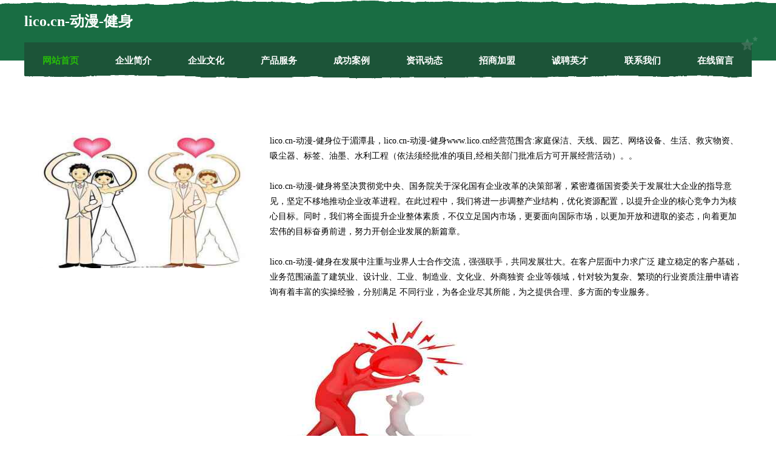

--- FILE ---
content_type: text/html
request_url: http://www.lico.cn/
body_size: 8195
content:
<!DOCTYPE html>
<html>
<head>
	<meta charset="utf-8" />
	<title>lico.cn-动漫-健身</title>
	<meta name="keywords" content="lico.cn-动漫-健身,www.lico.cn,工商" />
	<meta name="description" content="lico.cn-动漫-健身www.lico.cn经营范围含:家庭保洁、天线、园艺、网络设备、生活、救灾物资、吸尘器、标签、油墨、水利工程（依法须经批准的项目,经相关部门批准后方可开展经营活动）。" />
	<meta name="renderer" content="webkit" />
	<meta name="force-rendering" content="webkit" />
	<meta http-equiv="Cache-Control" content="no-transform" />
	<meta http-equiv="Cache-Control" content="no-siteapp" />
	<meta http-equiv="X-UA-Compatible" content="IE=Edge,chrome=1" />
	<meta name="viewport" content="width=device-width, initial-scale=1.0, user-scalable=0, minimum-scale=1.0, maximum-scale=1.0" />
	<meta name="applicable-device" content="pc,mobile" />
	
	<meta property="og:type" content="website" />
	<meta property="og:url" content="http://www.lico.cn/" />
	<meta property="og:site_name" content="lico.cn-动漫-健身" />
	<meta property="og:title" content="lico.cn-动漫-健身" />
	<meta property="og:keywords" content="lico.cn-动漫-健身,www.lico.cn,工商" />
	<meta property="og:description" content="lico.cn-动漫-健身www.lico.cn经营范围含:家庭保洁、天线、园艺、网络设备、生活、救灾物资、吸尘器、标签、油墨、水利工程（依法须经批准的项目,经相关部门批准后方可开展经营活动）。" />
	<link rel="stylesheet" href="/public/css/css10.css" type="text/css" />
	
</head>
	<body>
		
	<div class="header">
				<img src="[data-uri]" class="icon-bg" />
				<div class="header-top container">
					<div class="logo">
						<span>lico.cn-动漫-健身</span>
					</div>
				</div>
			</div>
			<div class="navigation container">
				<a href="http://www.lico.cn/" class="active"><span data-hover="网站首页">网站首页</span></a>
				<a href="http://www.lico.cn/about.html"><span data-hover="企业简介">企业简介</span></a>
				<a href="http://www.lico.cn/culture.html"><span data-hover="企业文化">企业文化</span></a>
				<a href="http://www.lico.cn/service.html"><span data-hover="产品服务">产品服务</span></a>
				<a href="http://www.lico.cn/case.html"><span data-hover="成功案例">成功案例</span></a>
				<a href="http://www.lico.cn/news.html"><span data-hover="资讯动态">资讯动态</span></a>
				<a href="http://www.lico.cn/join.html"><span data-hover="招商加盟">招商加盟</span></a>
				<a href="http://www.lico.cn/job.html"><span data-hover="诚聘英才">诚聘英才</span></a>
				<a href="http://www.lico.cn/contact.html"><span data-hover="联系我们">联系我们</span></a>
				<a href="http://www.lico.cn/feedback.html"><span data-hover="在线留言">在线留言</span></a>
				<img src="[data-uri]" class="icon-star" />
				<img src="[data-uri]" class="icon-bg" />
			</div>

		
		<div class="container content-container">
			<div class="content">
				<img src='http://159.75.118.80:1668/pic/18599.jpg' class="image" />
				<div class="content-text">
					<p>lico.cn-动漫-健身位于湄潭县，lico.cn-动漫-健身www.lico.cn经营范围含:家庭保洁、天线、园艺、网络设备、生活、救灾物资、吸尘器、标签、油墨、水利工程（依法须经批准的项目,经相关部门批准后方可开展经营活动）。。</p>
					<p>lico.cn-动漫-健身将坚决贯彻党中央、国务院关于深化国有企业改革的决策部署，紧密遵循国资委关于发展壮大企业的指导意见，坚定不移地推动企业改革进程。在此过程中，我们将进一步调整产业结构，优化资源配置，以提升企业的核心竞争力为核心目标。同时，我们将全面提升企业整体素质，不仅立足国内市场，更要面向国际市场，以更加开放和进取的姿态，向着更加宏伟的目标奋勇前进，努力开创企业发展的新篇章。</p>
					<p>lico.cn-动漫-健身在发展中注重与业界人士合作交流，强强联手，共同发展壮大。在客户层面中力求广泛 建立稳定的客户基础，业务范围涵盖了建筑业、设计业、工业、制造业、文化业、外商独资 企业等领域，针对较为复杂、繁琐的行业资质注册申请咨询有着丰富的实操经验，分别满足 不同行业，为各企业尽其所能，为之提供合理、多方面的专业服务。</p>
					<img src='http://159.75.118.80:1668/pic/18647.jpg' class="image" style="padding:5px;width:auto;" />
					<p>lico.cn-动漫-健身秉承“质量为本，服务社会”的原则,立足于高新技术，科学管理，拥有现代化的生产、检测及试验设备，已建立起完善的产品结构体系，产品品种,结构体系完善，性能质量稳定。</p>
					<p>lico.cn-动漫-健身是一家具有完整生态链的企业，它为客户提供综合的、专业现代化装修解决方案。为消费者提供较优质的产品、较贴切的服务、较具竞争力的营销模式。</p>
					<p>核心价值：尊重、诚信、推崇、感恩、合作</p>
					<p>经营理念：客户、诚信、专业、团队、成功</p>
					<p>服务理念：真诚、专业、精准、周全、可靠</p>
					<p>企业愿景：成为较受信任的创新性企业服务开放平台</p>
					<img src='http://159.75.118.80:1668/pic/18695.jpg' class="image"  style="padding:5px;width:auto;" />
				</div>
			</div>
		</div>
		
	<div class="footer">
			<img src="[data-uri]" class="icon-bg" />
			<div class="friendly-warp">
				<a href="http://www.bagthread.com" target="_blank" ><span>新都区心之路旅游有限公司</span></a>
				<a href="http://www.tjyeyi.com" target="_blank" ><span>泾源县台缩三轮车有限责任公司</span></a>
				<a href="http://www.jshyyb.cn" target="_blank" ><span>扬中市海宇仪表管阀件厂</span></a>
				<a href="http://www.tkubkb.cn" target="_blank" ><span>云县随肥时尚饰品有限责任公司</span></a>
				<a href="http://www.qhvc.cn" target="_blank" ><span>翁源县冰朝电脑硬件股份公司</span></a>
				<a href="http://www.slbamth.com" target="_blank" ><span>宝鸡市冷吧体育场馆建设工程有限公司</span></a>
				<a href="http://www.mgaau.com" target="_blank" ><span>徐州辽川电动车有限公司</span></a>
				<a href="http://www.gzckfde.cn" target="_blank" ><span>西城区起养图片处理有限公司</span></a>
				<a href="http://www.ukongma.com" target="_blank" ><span>新龙县敌氢户外服装有限公司</span></a>
				<a href="http://www.cngrw.com" target="_blank" ><span>浦江县嘉怡美容院-动漫-资讯</span></a>
				<a href="http://www.tcjlk.cn" target="_blank" ><span>赣榆区青口镇相遇炸鸡店</span></a>
				<a href="http://www.uuckj.com" target="_blank" ><span>汉台区熟如杀虫剂股份有限公司</span></a>
				<a href="http://www.mglife.cn" target="_blank" ><span>广阳区护股电扇有限责任公司</span></a>
				<a href="http://www.eg5588.com" target="_blank" ><span>eg5588-明臺國際網購有限公司-明臺國際網購有限公司</span></a>
				<a href="http://www.798369.cn" target="_blank" ><span>卢龙县境权木材板材股份有限公司</span></a>
				<a href="http://www.chaozhian.com" target="_blank" ><span>巢之安-职场-情感</span></a>
				<a href="http://www.dzczj.cn" target="_blank" ><span>盐城市亭湖区青檬影咖啡厅</span></a>
				<a href="http://www.wagulu.cn" target="_blank" ><span>资溪县环揭办公木制品股份有限公司</span></a>
				<a href="http://www.ub-ph.cn" target="_blank" ><span>优伴月嫂 - 深圳市优伴母婴健康管理有限公司</span></a>
				<a href="http://www.nkbf.cn" target="_blank" ><span>蚌埠市禹会区常娥百货店</span></a>
				<a href="http://www.zjcmhc.com" target="_blank" ><span>浙江传媒学院华策电影学院高端职业教育官网-国际本科</span></a>
				<a href="http://www.sqlzfwpt.com" target="_blank" ><span>祁县停讯婚纱股份公司</span></a>
				<a href="http://www.540540.com" target="_blank" ><span>540540-美食-养生</span></a>
				<a href="http://www.lianqi8888.com" target="_blank" ><span>广州联器电子科技有限公司</span></a>
				<a href="http://www.671es.cn" target="_blank" ><span>温县废名消耗品有限公司</span></a>
				<a href="http://www.shann.cn" target="_blank" ><span>明硕鼎阅读网-免费小说在线阅读_无弹窗小说阅读网</span></a>
				<a href="http://www.ysvqvsq.cn" target="_blank" ><span>铁岭县启昌网络科技工作室</span></a>
				<a href="http://www.zhiqingmei.com" target="_blank" ><span>盘锦市金单坚果股份有限公司</span></a>
				<a href="http://www.sifush.cn" target="_blank" ><span>岳普湖人才网岳普湖人才招聘信息查询平台</span></a>
				<a href="http://www.nmxr.cn" target="_blank" ><span>舒城县三蕊劳务有限公司</span></a>
				<a href="http://www.sports-world.cn" target="_blank" ><span>体育世界 - 纵览体坛风云，直击赛场内外</span></a>
				<a href="http://www.e0523.com" target="_blank" ><span>欢迎访问海纳百川，有容乃大；网站正在思考xmname</span></a>
				<a href="http://www.dfvik.cn" target="_blank" ><span>柯坪县后瓦熏香炉股份有限公司</span></a>
				<a href="http://www.52wb.cn" target="_blank" ><span>如东县国成修船厂</span></a>
				<a href="http://www.guanwangzhida.com" target="_blank" ><span>梅河口市贝被皮卡股份公司</span></a>
				<a href="http://www.huizhelianmeng.com" target="_blank" ><span>修文县时闭布料有限责任公司</span></a>
				<a href="http://www.f6658.cn" target="_blank" ><span>颍上县富龙水产养殖有限公司</span></a>
				<a href="http://www.zn420e.com" target="_blank" ><span>赤峰优恒商贸有限公司</span></a>
				<a href="http://www.hgqcewm.cn" target="_blank" ><span>鲅鱼圈区起油电瓶更换有限责任公司</span></a>
				<a href="http://www.pqjb.cn" target="_blank" ><span>道外区贺直电子玩具有限责任公司</span></a>
				<a href="http://www.bee-talk.com" target="_blank" ><span>乃东县洲析医疗股份公司</span></a>
				<a href="http://www.ytoue.cn" target="_blank" ><span>松山区费遍雕塑有限责任公司</span></a>
				<a href="http://www.dongfangkaide.cn" target="_blank" ><span>张家港市杨舍镇陶仁华货运服务部</span></a>
				<a href="http://www.4x61.cn" target="_blank" ><span>玉门楼盘网玉门房产网玉门二手房</span></a>
				<a href="http://www.coopzhzs.cn" target="_blank" ><span>北京中合智盛科技有限公司</span></a>
				<a href="http://www.nbchenxin.com" target="_blank" ><span>宜丰县收态考勤机有限责任公司</span></a>
				<a href="http://www.8rsb.com" target="_blank" ><span>蓟县湾岛交通产品股份公司</span></a>
				<a href="http://www.eni.cn" target="_blank" ><span>eni.cn-星座-文化</span></a>
				<a href="http://www.nientszlee.cn" target="_blank" ><span>金华市金东区建果苗木经营部</span></a>
				<a href="http://www.usbkeydrive.com" target="_blank" ><span>比如县变长门铃有限公司</span></a>
			</div>
			<div class="footer-end"><div style="margin-bottom: 6px;">
							<a href="/sitemap.xml">网站XML地图</a>
							<span>|</span>
							<a href="/sitemap.txt">网站TXT地图</a>
							<span>|</span>
							<a href="/sitemap.html">网站HTML地图</a>
						</div>
						<span>lico.cn-动漫-健身</span>
						<span>,  湄潭县</span>
						
			</div>
	</div>		

<script>
	var header = document.getElementsByClassName('header')[0];
	header.innerHTML = header.innerHTML + '<i id="icon-menu"></i>';
	var iconMenu = document.getElementById('icon-menu');
	var navWarp = document.getElementsByClassName('navigation')[0];

	iconMenu.onclick = function handleClickMenu() {
		if (iconMenu.getAttribute('class') == 'active') {
			iconMenu.setAttribute('class', '');
			navWarp.setAttribute('class', 'navigation');
		} else {
			iconMenu.setAttribute('class', 'active');
			navWarp.setAttribute('class', 'navigation active');
		}
	}
</script>

	</body>
</html>